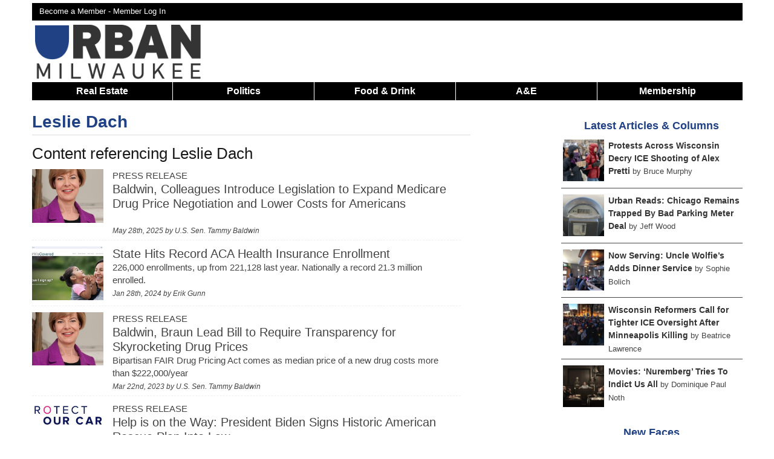

--- FILE ---
content_type: text/html; charset=utf-8
request_url: https://www.google.com/recaptcha/api2/aframe
body_size: 268
content:
<!DOCTYPE HTML><html><head><meta http-equiv="content-type" content="text/html; charset=UTF-8"></head><body><script nonce="PZI1ucFuzRJEDm_1h-2Xvw">/** Anti-fraud and anti-abuse applications only. See google.com/recaptcha */ try{var clients={'sodar':'https://pagead2.googlesyndication.com/pagead/sodar?'};window.addEventListener("message",function(a){try{if(a.source===window.parent){var b=JSON.parse(a.data);var c=clients[b['id']];if(c){var d=document.createElement('img');d.src=c+b['params']+'&rc='+(localStorage.getItem("rc::a")?sessionStorage.getItem("rc::b"):"");window.document.body.appendChild(d);sessionStorage.setItem("rc::e",parseInt(sessionStorage.getItem("rc::e")||0)+1);localStorage.setItem("rc::h",'1769407884393');}}}catch(b){}});window.parent.postMessage("_grecaptcha_ready", "*");}catch(b){}</script></body></html>

--- FILE ---
content_type: application/javascript; charset=utf-8
request_url: https://trends.revcontent.com/serve.js.php?c=1769407879081&t=rc_31&w=96355&width=1280&site_url=https%3A%2F%2Furbanmilwaukee.com%2Fpeople%2Fleslie-dach%2F&referer=&skip_iab=true
body_size: 30624
content:

(function () {
var revDiv = document.querySelector('script[id="rc_31"]').parentNode;var pxl = function(data) {
        let script = document.createElement('script');
        script.type = 'text/javascript';
        script.async = true;
        script.src = data.src + '&rev_dt=1769407881&us_privacy=&gdpr=&gdpr_consent=&gpp=&gpp_sid=';
        document.body.appendChild(script);
    };

	pxl({retry: false, src: 'https://ssp-sync.criteo.com/user-sync/redirect?profile=342&amp;redir=https%3A%2F%2Ftrends.revcontent.com%2Fcm%2Fpixel_sync%3Fbidder%3D151%26bidder_uid%3D%24%7BCRITEO_USER_ID%7D%26exchange_uid%3Db2aba8604d6342f48215ff9cc026f407%26callback%3DdspCMCallback}'});
	pxl({retry: false, src: 'https://rtb.mfadsrvr.com/sync?ssp=revcontent&amp;ssp_user_id=b2aba8604d6342f48215ff9cc026f407}'});
	pxl({retry: false, src: 'https://visitor-revcontent.omnitagjs.com/visitor/bsync?uid=9aebd141147529a47dc34e3e1a3c4912&amp;name=GEN1&amp;url=https%3A%2F%2Ftrends.revcontent.com%2Fcm%2Fpixel_sync%3Fbidder%3D181%26bidder_uid%3DPARTNER_USER_ID%26exchange_uid%3Db2aba8604d6342f48215ff9cc026f407%26callback%3DdspCMCallback}'});
	pxl({retry: false, src: 'https://sync.ingage.tech?r=https%3A%2F%2Ftrends.revcontent.com%2Fcm%2Fpixel_sync%3Fbidder%3D187%26bidder_uid%3D%24UID%26exchange_uid%3Db2aba8604d6342f48215ff9cc026f407%26callback%3DdspCMCallback}'});
	pxl({retry: false, src: 'https://b1sync.outbrain.com/usersync/revcontent/?puid=b2aba8604d6342f48215ff9cc026f407&amp;cb=https%3A%2F%2Ftrends.revcontent.com%2Fcm%2Fpixel_sync%3Fexchange_uid%3Db2aba8604d6342f48215ff9cc026f407%26bidder%3D3%26bidder_uid%3D__UID__%26callback%3DdspCMCallback}'});

    // Criteo RTUS
    if (window) {
        window.revCriteoRTUSCallback = function(rtusResponse) {
            // localStorage can be missing
            try {
                if (rtusResponse.status === 'OK') {
                    localStorage.setItem('rev_criteo_rtus_id', rtusResponse.userid);
                } else {
                    localStorage.removeItem('rev_criteo_rtus_id');
                }
            } catch(e) {}
        };

        window.dspCMCallback = function(rtusResponse) {
            // localStorage can throw error
            try {
                if (rtusResponse.status === 'OK') {
                    localStorage.setItem('d' + rtusResponse.id, rtusResponse.userid);
                }
            } catch (e) {}
        };

		var gdpr = '';

        var rtusScript = document.createElement('script');
        rtusScript.type = 'text/javascript';
        rtusScript.async = true;
        rtusScript.src = 'https://gum.criteo.com/sync?c=446&r=2&j=revCriteoRTUSCallback' + gdpr + '' ;
        document.body.appendChild(rtusScript);
    }}());


	var rioc_required = false;


	var rc_head=document.head || document.getElementsByTagName("head")[0];
    var rc_body=document.body || document.getElementsByTagName("body")[0];
	if (!document.getElementById("rc2css")) {
		var css_url = "https://cdn.revcontent.com/build/css/rev2.min.css"
    	if(document.createStyleSheet){
        	document.createStyleSheet(css_url);
    	} else {
        var rc2css=document.createElement("link");
            rc2css.id="rc2css";
            rc2css.type="text/css";
            rc2css.rel="stylesheet";
            rc2css.href=css_url;
            rc_head.appendChild(rc2css);
    	}
	}

	if (! document.getElementById('rc2js')) {
		var rc2js=document.createElement("script");
			rc2js.id="rc2js";
			rc2js.type="text/javascript";
			rc2js.src="https://cdn.revcontent.com/build/js/rev2.min.js?del=https://trends.revcontent.com/&lg=https://cdn.revcontent.com/assets/img/rc-logo.png&ci=https://cdn.revcontent.com/assets/img/icon-close.png&ab=https://trends.revcontent.com/rc-about.php&ldr=https://cdn.revcontent.com/assets/img/rc-spinner-md.gif&ht=https://trends.revcontent.com/rc-interests.php&env=p0&ca=1";
			rc2js.async=false;
			rc_head.appendChild(rc2js);
	}

var rcel = document.createElement("div");
var rcds = document.scripts[document.scripts.length - 1];
var beaconNoScript = document.createElement("noscript");
var rc_loaded_widgets      = rc_loaded_widgets || new Array();
var rc_chosen_interests    = rc_chosen_interests || new Array();
var rc_loader_limit        = 50;
var rc_loader_runs         = 0;
var rc_loaded_hashes       = new Array();
rcel.id = "rc_w_963551769407881287";
if(rioc_required == true) {
    delay_write_html(rcel, "  <div data-rows=\"0\" data-cols=\"0\" class=\"rc-wc rc-uid-96355 rc-bp rc-g-dl \" data-rcp=\"[base64]\" data-rct=\"6\" data-id=\"96355\" data-original_load=\"eyJzcG9uc29yZWQiOlsxNDIyNTEyNywxNDE2ODI1NiwxMzY1Mjc4NiwxNDIyMjYyNSwxNDIzMTM3MywxNDEyODMyMl19\" data-refresh=\"0\" data-refresh-int=\"60000\" data-view=\"tGw1vXAXYT%2FLU%2BovJQeMr%2BPUw6hb1kLVLfydbby8BoMLplBhhL3fN6ojm1i2hExmzVuxRFZnUjv%2B1fY%2Bps8juDJGUMXVNyM0p0YzTRzT6ZvRnPR9V3Du9DLi9kXZqwUeJlRiDiX5pjBv%2FeaiWO48uPm6Ej0JMk%2BWTGQ3i1Zk4aNkb9sXl02fvM%2Bjb9xLW7rwny7kCAtq5AvB9uv%2FARz5iDo2fa%2FUiD378TE4GcYS3dWfkNzre1dy%2F8X9dtnEH7oSCwNJWPY6exkkcrGb6Pn%2FtVyU5CKAcE96at1IonUn6UesxZga24fItlBAD9ijuJ4ar8qI7XSzaXc69UOw7l%2BhfTdOQf0%2Fgwfhd9BdEGgoQJkQW8kc4cTNhdghslpgF%2B11YWFAQ4F%2FKq01uKIv3Wl125HrYzL3eDk8DooogL9t195t45hxrD989t%2B2Xi47olYPJkLGGclvbOP0Lq5iK6fDMQ6fJTK%2FOS1zS9GHDoNyO4atVejabtjLFG8Da%2FCMY3uwFExq1kmDD8bxtq9kliYS7Hrl7R1HnPAAcwCve851yZ7VQti2U4UnnfvE8t%2BmOWg2YhCjSPXOiSDLf2rh%2Fn6nWR0bvVof0xP%2BtkQ%2FAgwhiEronLwwIjJvpCK3V6g9L7S4fvwVLNKyxBZNVhZZf%2BCh%2FgNO4fNDwoQG36R%2FH%2BZ9lQZ9EAffUiEx%2FAJ6QVoi5CdJDlrstR8%2FlMi%2BQl3Y1vqV5diOJ3oRa6Mo11a0mlRrvpHDRUE2JPYXwK4rzGED%2FeXccwi0oUnk9qBd9c%2FDUDJqGrb7dyDbCi8cshuHzxLzxI8SkRCM46Bc102%2FzU6YAQVcYvMdPEeC9ns68J8PxOjP5acJwFt%2Bxw6bgQZtsmJyIdJ5NM1Jd1EnIF6R5Q92%2BdcZOA84%2BxTcgIeXr3fK2MCNIT7BYRi3Yn5ZhnWj2ZaxNZp5OOcyxQg6EFR2LU%2BqS%2FYTdmvJSGXMWhUDFZu43v7VRA1S%2BhDzK141ugFXfB4ygmqXuwJqSZKxUBF2nCV7%2FpmFLjV0bhXPFCtKJ3LmnfZb2j0YBNm2E2jZDLjU5HdE7HMQrUzoSyQh%2FGvJ3ld3MYQ4IGyai6EGEsbr3ie9LeDzlpSPF9krG%2BoRCq8nr4cwqGisiAvgzaQyozDm0B9RVx0g4ViTzd6iubyzUYoEwgNhMQOdG9SwbWtNz8oOnj2u%2FwGW3607cForndzkQj3pvl88F7JJDTPOJGL4KJn1Cm6ZV9UYNbPV0dJ4uks5%2Fn6fna8ZtV9foEfblhBYPkIpnM6DFx%2FIiPQOOZf1f225CSPHD%2B%2FFN7Mckq7axYnvkMwzZVzlifKYeyMH%2FnSh7crpT%2FNR5kQa08oXitkee9RNVC3SucyFX29VxYsEnF9pzjz5FucQ4LqzTK7HAWhydC67kX0wiD8M5OPVNQ0fk72VcrEtw%2Fttru7ICq4zkpOq3wXWkVsD027oy1aiZSjX4ovVA0JTqKHWwipugs4ChtkdBGSo17iG8oEaQVgyHxzDRAyQqSS9HIMezaMSyjgRxC3BZbnBeFfo9HVQrgG2FaWXNMJiXSjm7ymMrxNPeu4yzXMpt83ajdwt%2FzpQbOZuTMFtUK%2BCOouE%2F3IJlRG6%2F6u0pf%2BNOukpsKsCJNIJsqzzeIV6UX2T2dIe2AyNsA08XfsmAqTNm24kEoRWLPMuJRmOkK8EdyW0zYeCZDF5mj%2BmZ1NbiXTQjBMjDrksuyQ7fxK4ZZsNWSdXhtOGz14OBSvjKsGDIQCqgu3vYccDgxpYTcfn33JtWZezAggcBqG%2FjrfuCEuvkTCoA4zAmavKXrPs2QredGC2ocSZR679L9RwnQFS5y6evuYWwGX5Uj%2B%2BJwDUCXnywPdva%2BoIA4UabiATty1GeqF%2F91uIMVAhPapIc8XmSM2bE0SAhobizO7cqtPoMYBqv7dj0u5SLeMpmZL2NbuQrDz5VyK95Q8PEbV1x%2BLIN1VPgUnBtP48CtrMHMtDpm5O4n%2BOUMTVoMIuKsZkjC8M7udTTxxXdauav%2Bini5VUXylwH44Om7mSO992o2gesoF3LrjdnH0%2Fy1wLiWNU9IkJ1NzpDgrbeueu602F5pZLHAYR4ciTVk098FJJuXpTaarHFMPmqP81DbokLhjgufKCAOUSTyozXfvf%2F42KrLMgTT8U2CSZwbxyKF3fipGhuHPGxWMkKBVJfq7IChUK8IqOhmkJtwNj%2FilHkuWWxBsZMb8uSxbHqisRQZ%2FOssf0JF4r3fA4V1hjbaM3LDLcvgpWAxCZs7B1aN7TTatCISxzishSOlTUOSrLRgKYM%2B8SXRYn5fGYWN78nPZlUvCS9XgtdjfWcvhUXBeIbvu8wKB3Xc2V%2BuvWksay46e0%2BHfdydL%2BPYrCy678MSTvKAwgEjw3vr6uuvOJjEhsHxCPa6mte4hLvS9xLYL8wcutuV5a%2FGhq3QOd3FIiATS9WZ2p7YRPuch49hdJ46u8c2%2Ff12jlKpcDb8CcHX%2BOQ4T9AYTeupM0GANuUZXpPsRWMX7R58eSEF%2FFHWZiLMqBTt4g%2BFHryO1iBjjAEkxBRqV75pQcZzJqVS1nj%2FnZUdAVFSqew7Zg%2F5uThdgpsM4eYZBZOlnIPp8m0WOa9fZqkhHecCwAPvs4Vyrr3GRwkoZTS%2BBnHdJHWztQ%2FPbDmNGJKRUyIjh3CeOmWfca%2FWgGT9OK2iSf%2BdmOdPH0MJk7klmZZgZ9pFjbUDRFxhVnKqObDvhlY6ipQhS1KGS%2B2QgLICjRIOyE8l9me4NW6mKLgHI6os6jHyeyMDPKqyQNiEom6phOcaFPirRMLPzngkRFmHAJ9l%2BxW5SS2aqvEe7Ib%2FV7bpmQdvSi%2F7UDhwE9eBHA2DAkR0K4ABB2NH3w0oMGYT8XSTMQEE4o3njXCDM3tuO%2FXUFDip6xtsjLcoA%2FrxziaqiIY7DJ%2FhJamtrlkIhbSYnF0Sm5RwQJZkBuH7IIpn0r0%2F12vgJCc2Y6hrfUcwy%2BdYXl7eDb%2B52PJXotxGCcjIpM7yYOn30lH2lq4cuJPkdwCgS5P%2Fh%2FWsDDqCvsA84qgHhqeB4cfp78fYI62upeDvHI%2Fq1CRNi6rCYXitxe%2BCkA%2FaAvyrfPMifgpBrnSalYowp0if17KGiWuXOOib%2Bb2tjNR3oRwvaoBEO7C3MJ%2FCdgDLSuGnvteaVnNG6rQ2xmaid04ETRun0IYPCyhheomjel3XfgK8RXqihueyGiW7Ob6OfhoGTil7Kyh%2BmjIcayNYnpEtsmXJJUuIyrw4IcDAUOb2CzzVLTbCEgNFYLFm5nOG2vcl4l1LygXENQUBZ5NGsOnUruwCnH4SCAqtTNgR3mYO11nAsiIAb7aTzdPxogDEhr4qpdy3flBoWZE80I90foM6lHfHkJ7lM%2FnUhtHgywul6oztLiCbgwQVJdvhPR5anDfxWeRfNi5kCXyqvRcGzM7UoV8y%2FXRD%2BUaMG1Gr10v2gw%2Fwc0AXf8N0n0tdLOK6JahySRwTslaFap4%2F4LWnOPzOU54xA%2BMU5CFjXoq1BNLp6%2B1lk1q2i%2FcM7QRHxGvTGbKdm8nMHW5DWL1rEjQYSFvpAKiDhTXDaLVPmAxmudbJ8gSW1PyD0Xsgu5axFuzGTaHf3wgVFJD3hT7X70C1kQWhRpsQg6j8EnGBq06O73XyQVQotsJaPqfRPLt7wBDri1mVvSpkVLPZuSNcydKTAeOGKli7RHvXJUzf4%2B%2BcNm3k2x0lwHDfDPNymtH6zflAcgItRVRJuTGP%2BGIzguT6cwpBxaKJ9QMfwcMKtBKk%2BT7Pr03KgP6vcH0%2BRy%2Fr0Kmavb3m5xd65ZDJIq8oxBqG9aw97Pp79jDUk2p%2B0d9nV5dPTRBIA19KT0gAWoqpDp7wuBzOl05NjTMOQb%2BfdXudBv7cc3ASdL6JDtMw9jjhMXkbjaOBsR0Cr3L8SR53WxkNir34UYkpJTWL58X1MveimAOVk6FbCRcULS4%2BTnbR55XZw6oK92IEXzPcmVu3ikUVsA4bd33MN9yGIcQ%2FEneK0hnEbV0O85IU1FqEJMDKCulD5TQ1811cr7jBbijcCEzjmNPpdUzU8%2FlJ%2FV10nfPAoVgDvtBr72K2X7gbyZH4BcWblZkm6VTUZLf5Y4gyNoWSHPgSKMOrM6S2gOnyh9LvDYOW7wqszoD%2BjqKNXosHjAyoF1uWvQbehLd5oXvpFGQgvhQS6%2FjbdpDtEWTLtP9gsBRwxMPtz4LAj6OipagmZ4iiLaBe0kTTKn6PGJpJ7CsVXGI6u5bDEdDbuhkCuvgjDnSr0zybffb330H2UMqV87Q3s1%2FNyTHOHWUcONCvPQI1n7iWVJoTG7VnJF%2Bj7vxKlg03KHweSFQYhsW0th0HxEnycAsoCcQRJ4kmK%2B%2FMDXqAS0cL42XKhUJLSoAXgnITg9MF1qBuE6c2vYcphuGPGQ4m4W8vtG\">  <div class=\"rc-text-top rc-text-right rc-branding rc-bl-ads-by-revcontent\"> <div class=\"rc-branding-label rc-brand-content rc-brand-image\" style=\"background-image:url(\'//img.revcontent.com/?url=https://cdn.revcontent.com/assets/img/full_color.png&static=true\');\"></div> <div class=\"rc-brand-content\"> </div> </div>  <script id=\"adscore_1769407881\" src=\"https://js.ad-score.com/score.min.js?pid=1000177&amp;tt=opt#tid=revcontent-native&amp;adid=rc_cont_96355&amp;l1=89951&amp;l2=urbanmilwaukee.com&amp;l3=96355&amp;uid=face57a3628a4d52ba779ab59bc1e056&amp;uip=3.133.131.136&amp;ref=&amp;pub_domain=urbanmilwaukee.com&amp;cb=121fb15f-d6cc-4b14-9ea6-23d997376e41\"></script> <div class=\"rc-clearfix rc-row rc-t-10 rc-g-dl-1 rc-g-d-1\" data-rpi=\"3\"> <div class=\"row-item\"> <div id=\"rc_cont_96355\" class=\"rc-w-96355 rc-p rc-p-pt\" data-rcsettings=\"[base64]\" data-rct=\"6\">  <h3>Around the Web</h3>  <div id=\"rc-row-container\">  <div class=\"rc-row rc-t-6  rc-g-dl-3  rc-g-d-3  rc-g-t-3  rc-g-p-1  rc-photo-top\"> <div class=\"rc-item\" data-pixels=\"[]\">  <div class=\"rc-item-wrapper\"> <a href=\"https://smeagol.revcontent.com/cv/v3/[base64]?p=[base64]\" data-delivery=\"https://smeagol.revcontent.com/cv/v3/[base64]?p=[base64]\" data-target=\"https://conismsdaissory.com/9571afca-21f5-48e0-b87a-8695c2e89dc0?widget_id=96355&amp;content_id=14225127&amp;boost_id=2470965&amp;adv_targets=Other&amp;content_headline=Most&#43;Investors&#43;Are&#43;Missing&#43;This&#43;AI&#43;Setup&#43;Heading&#43;Into&#43;2026&amp;target_id=placeholder&amp;site_name=urbanmilwaukee.com&amp;rc_uuid={conversions_uuid}\" data-id=\"ww_eyJ3aWRnZXRfaWQiOjk2MzU1LCJwb3NpdGlvbiI6MSwiY29udGVudF90eXBlIjoic3BvbnNvcmVkIiwiY29udGVudF9pZCI6MTQyMjUxMjd9\" target=\"_blank\" class=\"rc-cta video-item-link\" title=\"Most Investors Are Missing This AI Setup Heading Into 2026\" rel=\"nofollow noskim sponsored\"><div class=\"rc-photo-container\"><div class=\"rc-photo-scale\">  <div class=\"rc-photo\" style=\"background-image: url(\'//img.revcontent.com/?url=https://revcontent-p0.s3.amazonaws.com/content/images/692e4cd382dc72-87787342.jpg&amp;static=true\');\">  </div> </div></div>  <div class=\"rc-content\"> <div class=\"rc-headline\">Most Investors Are Missing This AI Setup Heading Into 2026</div> <div class=\"rc-provider\">Newsletter Journal</div>  </div></a> <a class=\"rc-bp-cta\">x</a>  </div>  </div><div class=\"rc-item\" data-pixels=\"[]\">  <div class=\"rc-item-wrapper\"> <a href=\"https://smeagol.revcontent.com/v3/[base64]?p=[base64]\" data-delivery=\"https://smeagol.revcontent.com/v3/[base64]?p=[base64]\" data-target=\"https://vlm.smoothspine.com/1cb9b944-3f25-4c1e-8417-5362dbc61f77?widget_id=96355[...]ntent_headline}&amp;target_id=placeholder&amp;site_name=urbanmilwaukee.com&amp;utm_source={revcontent}&amp;utm_medium={medium}&amp;utm_term={id}&amp;utm_content={content}&amp;utm_campaign={name}&amp;utm_content_id=14168256&amp;utm_boost_id=2473682&amp;utm_targeting=Other&amp;adtitle={adtitle}&amp;rc_uuid={id}\" data-id=\"ww_eyJ3aWRnZXRfaWQiOjk2MzU1LCJwb3NpdGlvbiI6MiwiY29udGVudF90eXBlIjoic3BvbnNvcmVkIiwiY29udGVudF9pZCI6MTQxNjgyNTZ9\" target=\"_blank\" class=\"rc-cta video-item-link\" title=\"This Sciatica Discovery is Leaving Spine Specialists Speechless\" rel=\"nofollow noskim sponsored\"><div class=\"rc-photo-container\"><div class=\"rc-photo-scale\">  <div class=\"rc-photo\" style=\"background-image: url(\'//img.revcontent.com/?url=https://revcontent-p0.s3.amazonaws.com/content/images/6930a7082c6867-01769290.png&amp;static=true\');\">  </div> </div></div>  <div class=\"rc-content\"> <div class=\"rc-headline\">This Sciatica Discovery is Leaving Spine Specialists Speechless</div> <div class=\"rc-provider\">SmoothSpine</div>  </div></a> <a class=\"rc-bp-cta\">x</a>  </div>  </div><div class=\"rc-item\" data-pixels=\"[]\">  <div class=\"rc-item-wrapper\"> <a href=\"https://smeagol.revcontent.com/cv/v3/[base64]?p=[base64]\" data-delivery=\"https://smeagol.revcontent.com/cv/v3/[base64]?p=[base64]\" data-target=\"https://trends.clktrkservices.com/5cd95747-9b4f-4038-b879-e1e5cf5b140a?widget_id=96355&amp;content_id=13652786&amp;boost_id=2435605&amp;adv_targets=Other&amp;sitename=urbanmilwaukee.com&amp;rc_uuid=\" data-id=\"ww_eyJ3aWRnZXRfaWQiOjk2MzU1LCJwb3NpdGlvbiI6MywiY29udGVudF90eXBlIjoic3BvbnNvcmVkIiwiY29udGVudF9pZCI6MTM2NTI3ODZ9\" target=\"_blank\" class=\"rc-cta video-item-link\" title=\"Neurologists: 1/2 Cup Before Breakfast Relieves Neurоpathy Quickly! (Try It)\" rel=\"nofollow noskim sponsored\"><div class=\"rc-photo-container\"><div class=\"rc-photo-scale\">  <div class=\"rc-photo\" style=\"background-image: url(\'//img.revcontent.com/?url=https://revcontent-p0.s3.amazonaws.com/content/images/6868bd1513ce56-10347535.jpg&amp;static=true\');\">  </div> </div></div>  <div class=\"rc-content\"> <div class=\"rc-headline\">Neurologists: 1/2 Cup Before Breakfast Relieves Neurоpathy Quickly! (Try It)</div> <div class=\"rc-provider\">Health Headlines</div>  </div></a> <a class=\"rc-bp-cta\">x</a>  </div>  </div><div class=\"rc-item\" data-pixels=\"[]\">  <div class=\"rc-item-wrapper\"> <a href=\"https://smeagol.revcontent.com/v3/[base64]?p=[base64]\" data-delivery=\"https://smeagol.revcontent.com/v3/[base64]?p=[base64]\" data-target=\"https://click2.gohops.site/adc08d85-5a2f-45df-80f0-01cb24ab831f?widget_id=96355&amp;content_id=14222625&amp;boost_id=2476859&amp;adv_targets=Other&amp;sitename=urbanmilwaukee.com&amp;rc_uuid=\" data-id=\"ww_eyJ3aWRnZXRfaWQiOjk2MzU1LCJwb3NpdGlvbiI6NCwiY29udGVudF90eXBlIjoic3BvbnNvcmVkIiwiY29udGVudF9pZCI6MTQyMjI2MjV9\" target=\"_blank\" class=\"rc-cta video-item-link\" title=\"1/2 Cup Before Bed Will Kill Your Belly Fat Quickly!(try It)\" rel=\"nofollow noskim sponsored\"><div class=\"rc-photo-container\"><div class=\"rc-photo-scale\">  <div class=\"rc-photo\" style=\"background-image: url(\'//img.revcontent.com/?url=https://revcontent-p0.s3.amazonaws.com/content/images/696840d19cefb8-63671932.png&amp;static=true\');\">  </div> </div></div>  <div class=\"rc-content\"> <div class=\"rc-headline\">1/2 Cup Before Bed Will Kill Your Belly Fat Quickly!(try It)</div> <div class=\"rc-provider\">Health Trending</div>  </div></a> <a class=\"rc-bp-cta\">x</a>  </div>  </div><div class=\"rc-item\" data-pixels=\"[]\">  <div class=\"rc-item-wrapper\"> <a href=\"https://smeagol.revcontent.com/v3/[base64]?p=[base64]\" data-delivery=\"https://smeagol.revcontent.com/v3/[base64]?p=[base64]\" data-target=\"https://www.twr-champion.com/ra0njlepak/?src=2474677&amp;utm_medium=Columbus&amp;utm_content=Top&#43;Celebs&#43;Weight&#43;Loss&#43;Secret&#43;Revealed%3A&#43;The&#43;Gelatin&#43;Trick&#43;That&#43;is&#43;Melting&#43;Fat&amp;sku=urbanmilwaukee.com&amp;cid={conversion_uuid}&amp;widget_id=96355&amp;content_id=14231373&amp;boost_id=2474677&amp;adv_targets=Other&amp;content_headline=Top&#43;Celebs&#43;Weight&#43;Loss&#43;Secret&#43;Revealed%3A&#43;The&#43;Gelatin&#43;Trick&#43;That&#43;is&#43;Melting&#43;Fat&amp;target_id=placeholder&amp;site_name=urbanmilwaukee.com\" data-id=\"ww_eyJ3aWRnZXRfaWQiOjk2MzU1LCJwb3NpdGlvbiI6NSwiY29udGVudF90eXBlIjoic3BvbnNvcmVkIiwiY29udGVudF9pZCI6MTQyMzEzNzN9\" target=\"_blank\" class=\"rc-cta video-item-link\" title=\"Top Celebs Weight Loss Secret Revealed: The Gelatin Trick That is Melting Fat\" rel=\"nofollow noskim sponsored\"><div class=\"rc-photo-container\"><div class=\"rc-photo-scale\">  <div class=\"rc-photo\" style=\"background-image: url(\'//img.revcontent.com/?url=https://revcontent-p0.s3.amazonaws.com/content/images/696d125953c285-62432379.png&amp;static=true\');\">  </div> </div></div>  <div class=\"rc-content\"> <div class=\"rc-headline\">Top Celebs Weight Loss Secret Revealed: The Gelatin Trick That is Melting Fat</div> <div class=\"rc-provider\">Nutra Reviews</div>  </div></a> <a class=\"rc-bp-cta\">x</a>  </div>  </div><div class=\"rc-item\" data-pixels=\"[]\">  <div class=\"rc-item-wrapper\"> <a href=\"https://smeagol.revcontent.com/cv/v3/[base64]?p=[base64]\" data-delivery=\"https://smeagol.revcontent.com/cv/v3/[base64]?p=[base64]\" data-target=\"https://linkhelprt.com/click?trvid=14090&amp;boostid=2461816&amp;contentid=14128322&amp;accountid=4948&amp;widgetid=96355&amp;city=Columbus&amp;state=Ohio&amp;country=US&amp;utm_targeting=Other&amp;headline={headline}\" data-id=\"ww_eyJ3aWRnZXRfaWQiOjk2MzU1LCJwb3NpdGlvbiI6NiwiY29udGVudF90eXBlIjoic3BvbnNvcmVkIiwiY29udGVudF9pZCI6MTQxMjgzMjJ9\" target=\"_blank\" class=\"rc-cta video-item-link\" title=\"This Sleep Apnea Pillow is Taking Over American Bedrooms - We Tested It\" rel=\"nofollow noskim sponsored\"><div class=\"rc-photo\"> <video tabindex=\"-1\" class=\"rc-video\" disableremoteplayback=\"\" webkit-playsinline=\"\"  playsinline=\"playsinline\" id=\"powr_868-player_html5_api\"  poster=\"//img.revcontent.com/?url=https://media.revcontent.com/cr_videos/4948/14128322.gif&amp;static=true\" src=\"https://media.revcontent.com/cr_videos/4948/14128322.mp4\" muted loop> </video> </div> <button class=\"play-buttons\"> <svg style=\"display: block;\" class=\"video-icon video-playback\" version=\"1.1\" id=\"start\" x=\"0px\" y=\"0px\" viewBox=\"0 0 448 512\">  <path fill=\"currentColor\" d=\"M424.4 214.7L72.4 6.6C43.8-10.3 0 6.1 0 47.9V464c0 37.5 40.7 60.1 72.4 41.3l352-208c31.4-18.5 31.5-64.1 0-82.6z\" class=\"\"></path> </svg> <svg style=\"display: none;\" class=\"video-icon\" version=\"1.1\" id=\"stop\" x=\"0px\" y=\"0px\" viewBox=\"0 0 480 480\">  <path fill=\"currentColor\" d=\"M144 479H48c-26.5 0-48-21.5-48-48V79c0-26.5 21.5-48 48-48h96c26.5 0 48 21.5 48 48v352c0 26.5-21.5 48-48 48zm304-48V79c0-26.5-21.5-48-48-48h-96c-26.5 0-48 21.5-48 48v352c0 26.5 21.5 48 48 48h96c26.5 0 48-21.5 48-48z\" class=\"\"></path> </svg> </button> <button class=\"video-buttons\"> <svg style=\"display: block;\" class=\"video-icon\" version=\"1.1\" id=\"volume_off\" x=\"0px\" y=\"0px\" viewBox=\"0 0 448.075 448.075\">  <path d=\"M352.021,16.075c0-6.08-3.52-11.84-8.96-14.4c-5.76-2.88-12.16-1.92-16.96,1.92l-141.76,112.96l167.68,167.68V16.075z\"></path>  <path d=\"M443.349,420.747l-416-416c-6.24-6.24-16.384-6.24-22.624,0s-6.24,16.384,0,22.624l100.672,100.704h-9.376 c-9.92,0-18.56,4.48-24.32,11.52c-4.8,5.44-7.68,12.8-7.68,20.48v128c0,17.6,14.4,32,32,32h74.24l155.84,124.48 c2.88,2.24,6.4,3.52,9.92,3.52c2.24,0,4.8-0.64,7.04-1.6c5.44-2.56,8.96-8.32,8.96-14.4v-57.376l68.672,68.672 c3.136,3.136,7.232,4.704,11.328,4.704s8.192-1.568,11.328-4.672C449.589,437.131,449.589,427.019,443.349,420.747z\"></path> </svg> <svg style=\"display: none;\" class=\"video-icon\" version=\"1.1\" id=\"volume_on\" x=\"0px\" y=\"0px\" viewBox=\"0 0 480 480\">  <path d=\"M278.944,17.577c-5.568-2.656-12.128-1.952-16.928,1.92L106.368,144.009H32c-17.632,0-32,14.368-32,32v128 c0,17.664,14.368,32,32,32h74.368l155.616,124.512c2.912,2.304,6.464,3.488,10.016,3.488c2.368,0,4.736-0.544,6.944-1.6 c5.536-2.656,9.056-8.256,9.056-14.4v-416C288,25.865,284.48,20.265,278.944,17.577z\"></path>  <path d=\"M368.992,126.857c-6.304-6.208-16.416-6.112-22.624,0.128c-6.208,6.304-6.144,16.416,0.128,22.656 C370.688,173.513,384,205.609,384,240.009s-13.312,66.496-37.504,90.368c-6.272,6.176-6.336,16.32-0.128,22.624 c3.136,3.168,7.264,4.736,11.36,4.736c4.064,0,8.128-1.536,11.264-4.64C399.328,323.241,416,283.049,416,240.009 S399.328,156.777,368.992,126.857z\"></path><path d=\"M414.144,81.769c-6.304-6.24-16.416-6.176-22.656,0.096c-6.208,6.272-6.144,16.416,0.096,22.624 C427.968,140.553,448,188.681,448,240.009s-20.032,99.424-56.416,135.488c-6.24,6.24-6.304,16.384-0.096,22.656 c3.168,3.136,7.264,4.704,11.36,4.704c4.064,0,8.16-1.536,11.296-4.64C456.64,356.137,480,299.945,480,240.009 S456.64,123.881,414.144,81.769z\"></path> </svg> </button> <div class=\"rc-content\"> <h4 class=\"rc-headline\">This Sleep Apnea Pillow is Taking Over American Bedrooms - We Tested It</h4> <div class=\"rc-provider\">Health Wellness Daily</div> </div></a> </div>  </div>  </div>  </div>  </div>  <style>  .rc-w-96355.rc-p-pt,  .rc-w-96355.rc-p-pt > div { padding: 0; margin: 0; position: relative; cursor: pointer;  }  .rc-w-96355.rc-p-pt > div { list-style-type: none;  }  .rc-w-96355.rc-p-pt .rc-item { position: relative; overflow: hidden;  }  .rc-w-96355.rc-p-pt .rc-item { display: block;  }  .rc-w-96355.rc-p-pt .rc-item-wrapper { position: relative; margin: 3px;  }  .rc-w-96355.rc-p-pt .rc-row > div { vertical-align: top;  }  .rc-w-96355.rc-p-pt .rc-cta { text-decoration: none; display: block;  }  .rc-w-96355.rc-p-pt .rc-cta:hover { text-decoration: none; display: block;  }  .rc-w-96355.rc-p-pt .rc-cta:hover .rc-headline { text-decoration: underline;  }  .rc-w-96355.rc-p-pt .rc-photo { width: 100%; height: 150px; background-position: center center; background-repeat: no-repeat; background-size: cover; position: relative;  }  .rc-w-96355.rc-p-pt .rc-video { position: relative; width: 100%; height: 100%; object-fit: cover;  }  .rc-w-96355.rc-p-pt .video-buttons {  background: rgba(0, 0, 0, 0) none repeat scroll 0% 0%;  border: medium none;  cursor: pointer;  position: absolute;  width: 40px;  height: 40px;  top: 5px;  right: 5px;  text-align: center;  z-index: 999;  } .rc-w-96355.rc-p-pt .video-buttons:focus {  outline: none;  } .rc-w-96355.rc-p-pt .video-buttons .video-icon {  stroke: gray;  stroke-width: 10;  fill: white;  } .rc-w-96355.rc-p-pt .play-buttons {  background: rgba(0, 0, 0, 0) none repeat scroll 0% 0%;  border: medium none;  cursor: pointer;  position: absolute;  width: 40px;  height: 40px;  top: 5px;  left: 5px;  text-align: center;  z-index: 999;  } .rc-w-96355.rc-p-pt .play-buttons:focus {  outline: none;  } .rc-w-96355.rc-p-pt .play-buttons .video-icon {  stroke: gray;  stroke-width: 10;  fill: white;  color: white;  } .rc-w-96355.rc-p-pt .rc-photo-container{  position: relative;  } .rc-w-96355.rc-p-pt .rc-fc-video {  display: block !important;  position: absolute;  line-height: 0;  border-width: 0px;  } .rc-w-96355.rc-p-pt .rc-fc-video img {  border-width: 0px;  } .rc-w-96355.rc-p-pt .rc-fc-video .rc-fc-icon-video { fill: rgba(96, 96, 96, .85); stroke: #fff; stroke-width: 0;  } .rc-w-96355.rc-p-pt .rc-item-wrapper:hover .rc-fc-video .rc-fc-icon-video {  fill: rgba(96, 96, 96, .95);  } .rc-w-96355.rc-p-pt .rc-fc-video .rc-fc-icon-video .rc-fc-icon-video-arrow {  fill: #fff;  } .rc-w-96355.rc-p-pt .rc-fc-video .rc-fc-icon-video #circle2 {  fill: rgba(0,0,0,0);  stroke: #fff;  stroke-width: 40;  } .rc-w-96355.rc-p-pt .rc-fc-video #tri-video-icon .rc-fc-icon-video-arrow {  filter: url(#shadow);  } .rc-w-96355.rc-p-pt .rc-fc-video .rc-fc-icon-video #square1 {  rx: 10;  ry: 10;  } .rc-w-96355.rc-p-pt .rc-fc-video.center {  top: 50%;  left: 50%;  width: 30%;  transform: translate(-50%, -50%);  -ms-transform: translate(-50%, -50%);  -webkit-transform: translate(-50%, -50%);  } .rc-w-96355.rc-p-pt .rc-fc-video.top_left,  .rc-w-96355.rc-p-pt .rc-fc-video.top_right,  .rc-w-96355.rc-p-pt .rc-fc-video.bottom_right,  .rc-w-96355.rc-p-pt .rc-fc-video.bottom_left {  width: 12.5%;  min-width: 40px;  } .rc-w-96355.rc-p-pt .rc-fc-video.top_left.ie-fix,  .rc-w-96355.rc-p-pt .rc-fc-video.top_right.ie-fix,  .rc-w-96355.rc-p-pt .rc-fc-video.bottom_right.ie-fix,  .rc-w-96355.rc-p-pt .rc-fc-video.bottom_left.ie-fix {  height: 20%;  } .rc-w-96355.rc-p-pt .rc-fc-video:after {  display: block;  content: \"\";  } .rc-w-96355.rc-p-pt .rc-fc-video.top_left,  .rc-w-96355.rc-p-pt .rc-fc-video.top_right {  top: 10px;  } .rc-w-96355.rc-p-pt .rc-fc-video.top_left {  left: 10px;  } .rc-w-96355.rc-p-pt .rc-fc-video.top_right {  right: 10px;  } .rc-w-96355.rc-p-pt .rc-fc-video.bottom_right,  .rc-w-96355.rc-p-pt .rc-fc-video.bottom_left {  bottom: 10px;  } .rc-w-96355.rc-p-pt .rc-fc-video.bottom_right {  right: 10px;  } .rc-w-96355.rc-p-pt .rc-fc-video.bottom_left {  left: 10px;  } .rc-w-96355.rc-p-pt .rc-photo-left .rc-photo { width: 45%; float: left;  } .rc-w-96355.rc-p-pt .rc-photo-left .rc-content { margin-left: 50%;  } .rc-w-96355.rc-p-pt .rc-photo-right .rc-photo { width: 45%; float: right;  } .rc-w-96355.rc-p-pt .rc-photo-right .rc-content { margin-right: 50%;  } .rc-w-96355.rc-p-pt .rc-display-url,  .rc-w-96355.rc-p-pt .rc-provider { color: #c6c6c6; font-weight: normal; text-decoration: none;  }  .rc-w-96355.rc-p-pt .rc-content { margin: 4px 1% 0;  }  .rc-w-96355.rc-p-pt .rc-content div { padding: 5px 0;  }  .rc-w-96355.rc-p-pt .rc-item:hover .rc-content { bottom: 0;  }  .rc-w-96355.rc-p-pt .rc-bp-cta { top: 5px; right: 5px;  }  .rc-w-96355.rc-p-pt .rc-ct-oo { top: 5px; right: 5px;  }  .rc-uid-96355 .rc-brand-image {  background-repeat:no-repeat;  background-size:contain;  background-position: center;  height:34px;  width:148px; top: auto !important;  position: relative !important;  white-space: nowrap !important;  }  </style> </div> </div> <style type=\"text/css\">  .rc-uid-96355 * h3{  font-family: HelveticaNeue, Helvetica Neue, Helvetica, Arial, sans-serif!important;  font-size: 20px!important;  color: #333333!important;  font-weight: 700!important; } .rc-uid-96355 .rc-headline{  font-family: HelveticaNeue, Helvetica Neue, Helvetica, Arial, sans-serif!important;  font-size: 14px!important;  color: #5b5b5b!important;  line-height: 21px!important;  font-weight: 700!important; } .rc-uid-96355 .rc-provider{  font-family: HelveticaNeue, Helvetica Neue, Helvetica, Arial, sans-serif!important;  font-weight: 400!important; } .rc-uid-96355 .rc-cta:hover .rc-headline{  text-decoration: none!important;  color: #000000!important;  transition: 0.25s all!important; } rc-g-dl .rc-g-dl-1>div{width:100%}.rc-g-dl .rc-g-dl-2>div{width:50%}.rc-g-dl .rc-g-dl-3>div{width:33.33333333333333%}.rc-g-dl .rc-g-dl-4>div{width:25%}.rc-g-dl .rc-g-dl-5>div{width:20%}.rc-g-dl .rc-g-dl-6>div{width:16.66666666666666%}.rc-g-dl .rc-g-dl-7>div{width:14.28%}.rc-g-dl .rc-g-dl-8>div{width:12.5%}.rc-g-dl .rc-g-dl-9>div{width:11.11111111111111%}.rc-g-dl .rc-g-dl-10>div{width:10%}.rc-g-dl.rc-bp .rc-item:hover .rc-bp-cta .rc-ct.oo{display:inline-block;cursor:pointer!important}.rc-g-d .rc-g-d-1>div{width:100%}.rc-g-d .rc-g-d-2>div{width:50%}.rc-g-d .rc-g-d-3>div{width:33.33333333333333%}.rc-g-d .rc-g-d-4>div{width:25%}.rc-g-d .rc-g-d-5>div{width:20%}.rc-g-d .rc-g-d-6>div{width:16.66666666666666%}.rc-g-d .rc-g-d-7>div{width:14.28%}.rc-g-d .rc-g-d-8>div{width:12.5%}.rc-g-d .rc-g-d-9>div{width:11.11111111111111%}.rc-g-d .rc-g-d-10>div{width:10%}.rc-g-d.rc-bp .rc-item:hover .rc-bp-cta .rc-ct.oo{display:inline-block;cursor:pointer!important}.rc-g-t .rc-g-t-1>div{width:100%}.rc-g-t .rc-g-t-2>div{width:50%}.rc-g-t .rc-g-t-3>div{width:33.33333333333333%}.rc-g-t .rc-g-t-4>div{width:25%}.rc-g-t .rc-g-t-5>div{width:20%}.rc-g-t .rc-g-t-6>div{width:16.66666666666666%}.rc-g-t .rc-g-t-7>div{width:14.28%}.rc-g-t .rc-g-t-8>div{width:12.5%}.rc-g-t .rc-g-t-9>div{width:11.11111111111111%}.rc-g-t .rc-g-t-10>div{width:10%}.rc-g-p .rc-g-p-1>div{width:100%}.rc-g-p .rc-g-p-2>div{width:50%}.rc-g-p .rc-g-p-3>div{width:33.33333333333333%}.rc-g-p .rc-g-p-4>div{width:25%}.rc-g-p .rc-g-p-5>div{width:20%}.rc-g-p .rc-g-p-6>div{width:16.66666666666666%}.rc-g-p .rc-g-p-7>div{width:14.28%}.rc-g-p .rc-g-p-8>div{width:12.5%}.rc-g-p .rc-g-p-9>div{width:11.11111111111111%}.rc-g-p .rc-g-p-10>div{width:10%}.rc-wc{position:relative;margin:0 auto;padding:0;visibility:visible;display:block}.rc-row{margin:0}.rc-row:after,.rc-row:before{display:table;content:\" \"}.rc-row:after{clear:both}.rc-row:after,.rc-row:before{display:table;content:\" \"}.rc-row:after{clear:both}.rc-item,.rc-row>div{float:left;width:100%}.rc-item .rc-headline{font-family:Roboto,sans-serif;font-size:17px;line-height:normal;font-weight:500;color:#000;padding:0!important;margin:4px 1% 3px;overflow:hidden;width:98%;height:auto}.rc-wc .row-item h3{min-height:12px;cursor:default;font-family:Roboto,sans-serif;font-size:19px;font-weight:600;color:#000;text-align:left}.rc-p-pt .rc-photo{margin:0 1%}.rc-text-left{text-align:left}.rc-text-right{text-align:right}.rc-text-center{text-align:center}.rc-text-top{width:100%}.rc-text-top.rc-branding{top:24px}.rc-text-right.rc-branding{float:right;right:10px}.rc-branding{font-family:Roboto,sans-serif!important;visibility:visible!important;display:inline-block!important;text-decoration:none;z-index:99;width:100%;color:#999;line-height:13px;position:relative}.rc-branding div{font-size:10px;cursor:pointer;display:inline-block}.rc-iab .rc-branding{height:0;overflow:visible;margin:0 auto}.rc-iab .rc-branding div{background-color:#bbb;color:#fff;padding:4px 5px;width:0;overflow:hidden;white-space:nowrap}.rc-bp-cta .rc-ct-oo{display:none!important} </style> </div> ", 1, 100); //ms intervals
} else {
    rcel.innerHTML = "  <div data-rows=\"0\" data-cols=\"0\" class=\"rc-wc rc-uid-96355 rc-bp rc-g-dl \" data-rcp=\"[base64]\" data-rct=\"6\" data-id=\"96355\" data-original_load=\"eyJzcG9uc29yZWQiOlsxNDIyNTEyNywxNDE2ODI1NiwxMzY1Mjc4NiwxNDIyMjYyNSwxNDIzMTM3MywxNDEyODMyMl19\" data-refresh=\"0\" data-refresh-int=\"60000\" data-view=\"tGw1vXAXYT%2FLU%2BovJQeMr%2BPUw6hb1kLVLfydbby8BoMLplBhhL3fN6ojm1i2hExmzVuxRFZnUjv%2B1fY%2Bps8juDJGUMXVNyM0p0YzTRzT6ZvRnPR9V3Du9DLi9kXZqwUeJlRiDiX5pjBv%2FeaiWO48uPm6Ej0JMk%2BWTGQ3i1Zk4aNkb9sXl02fvM%2Bjb9xLW7rwny7kCAtq5AvB9uv%2FARz5iDo2fa%2FUiD378TE4GcYS3dWfkNzre1dy%2F8X9dtnEH7oSCwNJWPY6exkkcrGb6Pn%2FtVyU5CKAcE96at1IonUn6UesxZga24fItlBAD9ijuJ4ar8qI7XSzaXc69UOw7l%2BhfTdOQf0%2Fgwfhd9BdEGgoQJkQW8kc4cTNhdghslpgF%2B11YWFAQ4F%2FKq01uKIv3Wl125HrYzL3eDk8DooogL9t195t45hxrD989t%2B2Xi47olYPJkLGGclvbOP0Lq5iK6fDMQ6fJTK%2FOS1zS9GHDoNyO4atVejabtjLFG8Da%2FCMY3uwFExq1kmDD8bxtq9kliYS7Hrl7R1HnPAAcwCve851yZ7VQti2U4UnnfvE8t%2BmOWg2YhCjSPXOiSDLf2rh%2Fn6nWR0bvVof0xP%2BtkQ%2FAgwhiEronLwwIjJvpCK3V6g9L7S4fvwVLNKyxBZNVhZZf%2BCh%2FgNO4fNDwoQG36R%2FH%2BZ9lQZ9EAffUiEx%2FAJ6QVoi5CdJDlrstR8%2FlMi%2BQl3Y1vqV5diOJ3oRa6Mo11a0mlRrvpHDRUE2JPYXwK4rzGED%2FeXccwi0oUnk9qBd9c%2FDUDJqGrb7dyDbCi8cshuHzxLzxI8SkRCM46Bc102%2FzU6YAQVcYvMdPEeC9ns68J8PxOjP5acJwFt%2Bxw6bgQZtsmJyIdJ5NM1Jd1EnIF6R5Q92%2BdcZOA84%2BxTcgIeXr3fK2MCNIT7BYRi3Yn5ZhnWj2ZaxNZp5OOcyxQg6EFR2LU%2BqS%2FYTdmvJSGXMWhUDFZu43v7VRA1S%2BhDzK141ugFXfB4ygmqXuwJqSZKxUBF2nCV7%2FpmFLjV0bhXPFCtKJ3LmnfZb2j0YBNm2E2jZDLjU5HdE7HMQrUzoSyQh%2FGvJ3ld3MYQ4IGyai6EGEsbr3ie9LeDzlpSPF9krG%2BoRCq8nr4cwqGisiAvgzaQyozDm0B9RVx0g4ViTzd6iubyzUYoEwgNhMQOdG9SwbWtNz8oOnj2u%2FwGW3607cForndzkQj3pvl88F7JJDTPOJGL4KJn1Cm6ZV9UYNbPV0dJ4uks5%2Fn6fna8ZtV9foEfblhBYPkIpnM6DFx%2FIiPQOOZf1f225CSPHD%2B%2FFN7Mckq7axYnvkMwzZVzlifKYeyMH%2FnSh7crpT%2FNR5kQa08oXitkee9RNVC3SucyFX29VxYsEnF9pzjz5FucQ4LqzTK7HAWhydC67kX0wiD8M5OPVNQ0fk72VcrEtw%2Fttru7ICq4zkpOq3wXWkVsD027oy1aiZSjX4ovVA0JTqKHWwipugs4ChtkdBGSo17iG8oEaQVgyHxzDRAyQqSS9HIMezaMSyjgRxC3BZbnBeFfo9HVQrgG2FaWXNMJiXSjm7ymMrxNPeu4yzXMpt83ajdwt%2FzpQbOZuTMFtUK%2BCOouE%2F3IJlRG6%2F6u0pf%2BNOukpsKsCJNIJsqzzeIV6UX2T2dIe2AyNsA08XfsmAqTNm24kEoRWLPMuJRmOkK8EdyW0zYeCZDF5mj%2BmZ1NbiXTQjBMjDrksuyQ7fxK4ZZsNWSdXhtOGz14OBSvjKsGDIQCqgu3vYccDgxpYTcfn33JtWZezAggcBqG%2FjrfuCEuvkTCoA4zAmavKXrPs2QredGC2ocSZR679L9RwnQFS5y6evuYWwGX5Uj%2B%2BJwDUCXnywPdva%2BoIA4UabiATty1GeqF%2F91uIMVAhPapIc8XmSM2bE0SAhobizO7cqtPoMYBqv7dj0u5SLeMpmZL2NbuQrDz5VyK95Q8PEbV1x%2BLIN1VPgUnBtP48CtrMHMtDpm5O4n%2BOUMTVoMIuKsZkjC8M7udTTxxXdauav%2Bini5VUXylwH44Om7mSO992o2gesoF3LrjdnH0%2Fy1wLiWNU9IkJ1NzpDgrbeueu602F5pZLHAYR4ciTVk098FJJuXpTaarHFMPmqP81DbokLhjgufKCAOUSTyozXfvf%2F42KrLMgTT8U2CSZwbxyKF3fipGhuHPGxWMkKBVJfq7IChUK8IqOhmkJtwNj%2FilHkuWWxBsZMb8uSxbHqisRQZ%2FOssf0JF4r3fA4V1hjbaM3LDLcvgpWAxCZs7B1aN7TTatCISxzishSOlTUOSrLRgKYM%2B8SXRYn5fGYWN78nPZlUvCS9XgtdjfWcvhUXBeIbvu8wKB3Xc2V%2BuvWksay46e0%2BHfdydL%2BPYrCy678MSTvKAwgEjw3vr6uuvOJjEhsHxCPa6mte4hLvS9xLYL8wcutuV5a%2FGhq3QOd3FIiATS9WZ2p7YRPuch49hdJ46u8c2%2Ff12jlKpcDb8CcHX%2BOQ4T9AYTeupM0GANuUZXpPsRWMX7R58eSEF%2FFHWZiLMqBTt4g%2BFHryO1iBjjAEkxBRqV75pQcZzJqVS1nj%2FnZUdAVFSqew7Zg%2F5uThdgpsM4eYZBZOlnIPp8m0WOa9fZqkhHecCwAPvs4Vyrr3GRwkoZTS%2BBnHdJHWztQ%2FPbDmNGJKRUyIjh3CeOmWfca%2FWgGT9OK2iSf%2BdmOdPH0MJk7klmZZgZ9pFjbUDRFxhVnKqObDvhlY6ipQhS1KGS%2B2QgLICjRIOyE8l9me4NW6mKLgHI6os6jHyeyMDPKqyQNiEom6phOcaFPirRMLPzngkRFmHAJ9l%2BxW5SS2aqvEe7Ib%2FV7bpmQdvSi%2F7UDhwE9eBHA2DAkR0K4ABB2NH3w0oMGYT8XSTMQEE4o3njXCDM3tuO%2FXUFDip6xtsjLcoA%2FrxziaqiIY7DJ%2FhJamtrlkIhbSYnF0Sm5RwQJZkBuH7IIpn0r0%2F12vgJCc2Y6hrfUcwy%2BdYXl7eDb%2B52PJXotxGCcjIpM7yYOn30lH2lq4cuJPkdwCgS5P%2Fh%2FWsDDqCvsA84qgHhqeB4cfp78fYI62upeDvHI%2Fq1CRNi6rCYXitxe%2BCkA%2FaAvyrfPMifgpBrnSalYowp0if17KGiWuXOOib%2Bb2tjNR3oRwvaoBEO7C3MJ%2FCdgDLSuGnvteaVnNG6rQ2xmaid04ETRun0IYPCyhheomjel3XfgK8RXqihueyGiW7Ob6OfhoGTil7Kyh%2BmjIcayNYnpEtsmXJJUuIyrw4IcDAUOb2CzzVLTbCEgNFYLFm5nOG2vcl4l1LygXENQUBZ5NGsOnUruwCnH4SCAqtTNgR3mYO11nAsiIAb7aTzdPxogDEhr4qpdy3flBoWZE80I90foM6lHfHkJ7lM%2FnUhtHgywul6oztLiCbgwQVJdvhPR5anDfxWeRfNi5kCXyqvRcGzM7UoV8y%2FXRD%2BUaMG1Gr10v2gw%2Fwc0AXf8N0n0tdLOK6JahySRwTslaFap4%2F4LWnOPzOU54xA%2BMU5CFjXoq1BNLp6%2B1lk1q2i%2FcM7QRHxGvTGbKdm8nMHW5DWL1rEjQYSFvpAKiDhTXDaLVPmAxmudbJ8gSW1PyD0Xsgu5axFuzGTaHf3wgVFJD3hT7X70C1kQWhRpsQg6j8EnGBq06O73XyQVQotsJaPqfRPLt7wBDri1mVvSpkVLPZuSNcydKTAeOGKli7RHvXJUzf4%2B%2BcNm3k2x0lwHDfDPNymtH6zflAcgItRVRJuTGP%2BGIzguT6cwpBxaKJ9QMfwcMKtBKk%2BT7Pr03KgP6vcH0%2BRy%2Fr0Kmavb3m5xd65ZDJIq8oxBqG9aw97Pp79jDUk2p%2B0d9nV5dPTRBIA19KT0gAWoqpDp7wuBzOl05NjTMOQb%2BfdXudBv7cc3ASdL6JDtMw9jjhMXkbjaOBsR0Cr3L8SR53WxkNir34UYkpJTWL58X1MveimAOVk6FbCRcULS4%2BTnbR55XZw6oK92IEXzPcmVu3ikUVsA4bd33MN9yGIcQ%2FEneK0hnEbV0O85IU1FqEJMDKCulD5TQ1811cr7jBbijcCEzjmNPpdUzU8%2FlJ%2FV10nfPAoVgDvtBr72K2X7gbyZH4BcWblZkm6VTUZLf5Y4gyNoWSHPgSKMOrM6S2gOnyh9LvDYOW7wqszoD%2BjqKNXosHjAyoF1uWvQbehLd5oXvpFGQgvhQS6%2FjbdpDtEWTLtP9gsBRwxMPtz4LAj6OipagmZ4iiLaBe0kTTKn6PGJpJ7CsVXGI6u5bDEdDbuhkCuvgjDnSr0zybffb330H2UMqV87Q3s1%2FNyTHOHWUcONCvPQI1n7iWVJoTG7VnJF%2Bj7vxKlg03KHweSFQYhsW0th0HxEnycAsoCcQRJ4kmK%2B%2FMDXqAS0cL42XKhUJLSoAXgnITg9MF1qBuE6c2vYcphuGPGQ4m4W8vtG\">  <div class=\"rc-text-top rc-text-right rc-branding rc-bl-ads-by-revcontent\"> <div class=\"rc-branding-label rc-brand-content rc-brand-image\" style=\"background-image:url(\'//img.revcontent.com/?url=https://cdn.revcontent.com/assets/img/full_color.png&static=true\');\"></div> <div class=\"rc-brand-content\"> </div> </div>  <script id=\"adscore_1769407881\" src=\"https://js.ad-score.com/score.min.js?pid=1000177&amp;tt=opt#tid=revcontent-native&amp;adid=rc_cont_96355&amp;l1=89951&amp;l2=urbanmilwaukee.com&amp;l3=96355&amp;uid=face57a3628a4d52ba779ab59bc1e056&amp;uip=3.133.131.136&amp;ref=&amp;pub_domain=urbanmilwaukee.com&amp;cb=121fb15f-d6cc-4b14-9ea6-23d997376e41\"></script> <div class=\"rc-clearfix rc-row rc-t-10 rc-g-dl-1 rc-g-d-1\" data-rpi=\"3\"> <div class=\"row-item\"> <div id=\"rc_cont_96355\" class=\"rc-w-96355 rc-p rc-p-pt\" data-rcsettings=\"[base64]\" data-rct=\"6\">  <h3>Around the Web</h3>  <div id=\"rc-row-container\">  <div class=\"rc-row rc-t-6  rc-g-dl-3  rc-g-d-3  rc-g-t-3  rc-g-p-1  rc-photo-top\"> <div class=\"rc-item\" data-pixels=\"[]\">  <div class=\"rc-item-wrapper\"> <a href=\"https://smeagol.revcontent.com/cv/v3/[base64]?p=[base64]\" data-delivery=\"https://smeagol.revcontent.com/cv/v3/[base64]?p=[base64]\" data-target=\"https://conismsdaissory.com/9571afca-21f5-48e0-b87a-8695c2e89dc0?widget_id=96355&amp;content_id=14225127&amp;boost_id=2470965&amp;adv_targets=Other&amp;content_headline=Most&#43;Investors&#43;Are&#43;Missing&#43;This&#43;AI&#43;Setup&#43;Heading&#43;Into&#43;2026&amp;target_id=placeholder&amp;site_name=urbanmilwaukee.com&amp;rc_uuid={conversions_uuid}\" data-id=\"ww_eyJ3aWRnZXRfaWQiOjk2MzU1LCJwb3NpdGlvbiI6MSwiY29udGVudF90eXBlIjoic3BvbnNvcmVkIiwiY29udGVudF9pZCI6MTQyMjUxMjd9\" target=\"_blank\" class=\"rc-cta video-item-link\" title=\"Most Investors Are Missing This AI Setup Heading Into 2026\" rel=\"nofollow noskim sponsored\"><div class=\"rc-photo-container\"><div class=\"rc-photo-scale\">  <div class=\"rc-photo\" style=\"background-image: url(\'//img.revcontent.com/?url=https://revcontent-p0.s3.amazonaws.com/content/images/692e4cd382dc72-87787342.jpg&amp;static=true\');\">  </div> </div></div>  <div class=\"rc-content\"> <div class=\"rc-headline\">Most Investors Are Missing This AI Setup Heading Into 2026</div> <div class=\"rc-provider\">Newsletter Journal</div>  </div></a> <a class=\"rc-bp-cta\">x</a>  </div>  </div><div class=\"rc-item\" data-pixels=\"[]\">  <div class=\"rc-item-wrapper\"> <a href=\"https://smeagol.revcontent.com/v3/[base64]?p=[base64]\" data-delivery=\"https://smeagol.revcontent.com/v3/[base64]?p=[base64]\" data-target=\"https://vlm.smoothspine.com/1cb9b944-3f25-4c1e-8417-5362dbc61f77?widget_id=96355[...]ntent_headline}&amp;target_id=placeholder&amp;site_name=urbanmilwaukee.com&amp;utm_source={revcontent}&amp;utm_medium={medium}&amp;utm_term={id}&amp;utm_content={content}&amp;utm_campaign={name}&amp;utm_content_id=14168256&amp;utm_boost_id=2473682&amp;utm_targeting=Other&amp;adtitle={adtitle}&amp;rc_uuid={id}\" data-id=\"ww_eyJ3aWRnZXRfaWQiOjk2MzU1LCJwb3NpdGlvbiI6MiwiY29udGVudF90eXBlIjoic3BvbnNvcmVkIiwiY29udGVudF9pZCI6MTQxNjgyNTZ9\" target=\"_blank\" class=\"rc-cta video-item-link\" title=\"This Sciatica Discovery is Leaving Spine Specialists Speechless\" rel=\"nofollow noskim sponsored\"><div class=\"rc-photo-container\"><div class=\"rc-photo-scale\">  <div class=\"rc-photo\" style=\"background-image: url(\'//img.revcontent.com/?url=https://revcontent-p0.s3.amazonaws.com/content/images/6930a7082c6867-01769290.png&amp;static=true\');\">  </div> </div></div>  <div class=\"rc-content\"> <div class=\"rc-headline\">This Sciatica Discovery is Leaving Spine Specialists Speechless</div> <div class=\"rc-provider\">SmoothSpine</div>  </div></a> <a class=\"rc-bp-cta\">x</a>  </div>  </div><div class=\"rc-item\" data-pixels=\"[]\">  <div class=\"rc-item-wrapper\"> <a href=\"https://smeagol.revcontent.com/cv/v3/[base64]?p=[base64]\" data-delivery=\"https://smeagol.revcontent.com/cv/v3/[base64]?p=[base64]\" data-target=\"https://trends.clktrkservices.com/5cd95747-9b4f-4038-b879-e1e5cf5b140a?widget_id=96355&amp;content_id=13652786&amp;boost_id=2435605&amp;adv_targets=Other&amp;sitename=urbanmilwaukee.com&amp;rc_uuid=\" data-id=\"ww_eyJ3aWRnZXRfaWQiOjk2MzU1LCJwb3NpdGlvbiI6MywiY29udGVudF90eXBlIjoic3BvbnNvcmVkIiwiY29udGVudF9pZCI6MTM2NTI3ODZ9\" target=\"_blank\" class=\"rc-cta video-item-link\" title=\"Neurologists: 1/2 Cup Before Breakfast Relieves Neurоpathy Quickly! (Try It)\" rel=\"nofollow noskim sponsored\"><div class=\"rc-photo-container\"><div class=\"rc-photo-scale\">  <div class=\"rc-photo\" style=\"background-image: url(\'//img.revcontent.com/?url=https://revcontent-p0.s3.amazonaws.com/content/images/6868bd1513ce56-10347535.jpg&amp;static=true\');\">  </div> </div></div>  <div class=\"rc-content\"> <div class=\"rc-headline\">Neurologists: 1/2 Cup Before Breakfast Relieves Neurоpathy Quickly! (Try It)</div> <div class=\"rc-provider\">Health Headlines</div>  </div></a> <a class=\"rc-bp-cta\">x</a>  </div>  </div><div class=\"rc-item\" data-pixels=\"[]\">  <div class=\"rc-item-wrapper\"> <a href=\"https://smeagol.revcontent.com/v3/[base64]?p=[base64]\" data-delivery=\"https://smeagol.revcontent.com/v3/[base64]?p=[base64]\" data-target=\"https://click2.gohops.site/adc08d85-5a2f-45df-80f0-01cb24ab831f?widget_id=96355&amp;content_id=14222625&amp;boost_id=2476859&amp;adv_targets=Other&amp;sitename=urbanmilwaukee.com&amp;rc_uuid=\" data-id=\"ww_eyJ3aWRnZXRfaWQiOjk2MzU1LCJwb3NpdGlvbiI6NCwiY29udGVudF90eXBlIjoic3BvbnNvcmVkIiwiY29udGVudF9pZCI6MTQyMjI2MjV9\" target=\"_blank\" class=\"rc-cta video-item-link\" title=\"1/2 Cup Before Bed Will Kill Your Belly Fat Quickly!(try It)\" rel=\"nofollow noskim sponsored\"><div class=\"rc-photo-container\"><div class=\"rc-photo-scale\">  <div class=\"rc-photo\" style=\"background-image: url(\'//img.revcontent.com/?url=https://revcontent-p0.s3.amazonaws.com/content/images/696840d19cefb8-63671932.png&amp;static=true\');\">  </div> </div></div>  <div class=\"rc-content\"> <div class=\"rc-headline\">1/2 Cup Before Bed Will Kill Your Belly Fat Quickly!(try It)</div> <div class=\"rc-provider\">Health Trending</div>  </div></a> <a class=\"rc-bp-cta\">x</a>  </div>  </div><div class=\"rc-item\" data-pixels=\"[]\">  <div class=\"rc-item-wrapper\"> <a href=\"https://smeagol.revcontent.com/v3/[base64]?p=[base64]\" data-delivery=\"https://smeagol.revcontent.com/v3/[base64]?p=[base64]\" data-target=\"https://www.twr-champion.com/ra0njlepak/?src=2474677&amp;utm_medium=Columbus&amp;utm_content=Top&#43;Celebs&#43;Weight&#43;Loss&#43;Secret&#43;Revealed%3A&#43;The&#43;Gelatin&#43;Trick&#43;That&#43;is&#43;Melting&#43;Fat&amp;sku=urbanmilwaukee.com&amp;cid={conversion_uuid}&amp;widget_id=96355&amp;content_id=14231373&amp;boost_id=2474677&amp;adv_targets=Other&amp;content_headline=Top&#43;Celebs&#43;Weight&#43;Loss&#43;Secret&#43;Revealed%3A&#43;The&#43;Gelatin&#43;Trick&#43;That&#43;is&#43;Melting&#43;Fat&amp;target_id=placeholder&amp;site_name=urbanmilwaukee.com\" data-id=\"ww_eyJ3aWRnZXRfaWQiOjk2MzU1LCJwb3NpdGlvbiI6NSwiY29udGVudF90eXBlIjoic3BvbnNvcmVkIiwiY29udGVudF9pZCI6MTQyMzEzNzN9\" target=\"_blank\" class=\"rc-cta video-item-link\" title=\"Top Celebs Weight Loss Secret Revealed: The Gelatin Trick That is Melting Fat\" rel=\"nofollow noskim sponsored\"><div class=\"rc-photo-container\"><div class=\"rc-photo-scale\">  <div class=\"rc-photo\" style=\"background-image: url(\'//img.revcontent.com/?url=https://revcontent-p0.s3.amazonaws.com/content/images/696d125953c285-62432379.png&amp;static=true\');\">  </div> </div></div>  <div class=\"rc-content\"> <div class=\"rc-headline\">Top Celebs Weight Loss Secret Revealed: The Gelatin Trick That is Melting Fat</div> <div class=\"rc-provider\">Nutra Reviews</div>  </div></a> <a class=\"rc-bp-cta\">x</a>  </div>  </div><div class=\"rc-item\" data-pixels=\"[]\">  <div class=\"rc-item-wrapper\"> <a href=\"https://smeagol.revcontent.com/cv/v3/[base64]?p=[base64]\" data-delivery=\"https://smeagol.revcontent.com/cv/v3/[base64]?p=[base64]\" data-target=\"https://linkhelprt.com/click?trvid=14090&amp;boostid=2461816&amp;contentid=14128322&amp;accountid=4948&amp;widgetid=96355&amp;city=Columbus&amp;state=Ohio&amp;country=US&amp;utm_targeting=Other&amp;headline={headline}\" data-id=\"ww_eyJ3aWRnZXRfaWQiOjk2MzU1LCJwb3NpdGlvbiI6NiwiY29udGVudF90eXBlIjoic3BvbnNvcmVkIiwiY29udGVudF9pZCI6MTQxMjgzMjJ9\" target=\"_blank\" class=\"rc-cta video-item-link\" title=\"This Sleep Apnea Pillow is Taking Over American Bedrooms - We Tested It\" rel=\"nofollow noskim sponsored\"><div class=\"rc-photo\"> <video tabindex=\"-1\" class=\"rc-video\" disableremoteplayback=\"\" webkit-playsinline=\"\"  playsinline=\"playsinline\" id=\"powr_868-player_html5_api\"  poster=\"//img.revcontent.com/?url=https://media.revcontent.com/cr_videos/4948/14128322.gif&amp;static=true\" src=\"https://media.revcontent.com/cr_videos/4948/14128322.mp4\" muted loop> </video> </div> <button class=\"play-buttons\"> <svg style=\"display: block;\" class=\"video-icon video-playback\" version=\"1.1\" id=\"start\" x=\"0px\" y=\"0px\" viewBox=\"0 0 448 512\">  <path fill=\"currentColor\" d=\"M424.4 214.7L72.4 6.6C43.8-10.3 0 6.1 0 47.9V464c0 37.5 40.7 60.1 72.4 41.3l352-208c31.4-18.5 31.5-64.1 0-82.6z\" class=\"\"></path> </svg> <svg style=\"display: none;\" class=\"video-icon\" version=\"1.1\" id=\"stop\" x=\"0px\" y=\"0px\" viewBox=\"0 0 480 480\">  <path fill=\"currentColor\" d=\"M144 479H48c-26.5 0-48-21.5-48-48V79c0-26.5 21.5-48 48-48h96c26.5 0 48 21.5 48 48v352c0 26.5-21.5 48-48 48zm304-48V79c0-26.5-21.5-48-48-48h-96c-26.5 0-48 21.5-48 48v352c0 26.5 21.5 48 48 48h96c26.5 0 48-21.5 48-48z\" class=\"\"></path> </svg> </button> <button class=\"video-buttons\"> <svg style=\"display: block;\" class=\"video-icon\" version=\"1.1\" id=\"volume_off\" x=\"0px\" y=\"0px\" viewBox=\"0 0 448.075 448.075\">  <path d=\"M352.021,16.075c0-6.08-3.52-11.84-8.96-14.4c-5.76-2.88-12.16-1.92-16.96,1.92l-141.76,112.96l167.68,167.68V16.075z\"></path>  <path d=\"M443.349,420.747l-416-416c-6.24-6.24-16.384-6.24-22.624,0s-6.24,16.384,0,22.624l100.672,100.704h-9.376 c-9.92,0-18.56,4.48-24.32,11.52c-4.8,5.44-7.68,12.8-7.68,20.48v128c0,17.6,14.4,32,32,32h74.24l155.84,124.48 c2.88,2.24,6.4,3.52,9.92,3.52c2.24,0,4.8-0.64,7.04-1.6c5.44-2.56,8.96-8.32,8.96-14.4v-57.376l68.672,68.672 c3.136,3.136,7.232,4.704,11.328,4.704s8.192-1.568,11.328-4.672C449.589,437.131,449.589,427.019,443.349,420.747z\"></path> </svg> <svg style=\"display: none;\" class=\"video-icon\" version=\"1.1\" id=\"volume_on\" x=\"0px\" y=\"0px\" viewBox=\"0 0 480 480\">  <path d=\"M278.944,17.577c-5.568-2.656-12.128-1.952-16.928,1.92L106.368,144.009H32c-17.632,0-32,14.368-32,32v128 c0,17.664,14.368,32,32,32h74.368l155.616,124.512c2.912,2.304,6.464,3.488,10.016,3.488c2.368,0,4.736-0.544,6.944-1.6 c5.536-2.656,9.056-8.256,9.056-14.4v-416C288,25.865,284.48,20.265,278.944,17.577z\"></path>  <path d=\"M368.992,126.857c-6.304-6.208-16.416-6.112-22.624,0.128c-6.208,6.304-6.144,16.416,0.128,22.656 C370.688,173.513,384,205.609,384,240.009s-13.312,66.496-37.504,90.368c-6.272,6.176-6.336,16.32-0.128,22.624 c3.136,3.168,7.264,4.736,11.36,4.736c4.064,0,8.128-1.536,11.264-4.64C399.328,323.241,416,283.049,416,240.009 S399.328,156.777,368.992,126.857z\"></path><path d=\"M414.144,81.769c-6.304-6.24-16.416-6.176-22.656,0.096c-6.208,6.272-6.144,16.416,0.096,22.624 C427.968,140.553,448,188.681,448,240.009s-20.032,99.424-56.416,135.488c-6.24,6.24-6.304,16.384-0.096,22.656 c3.168,3.136,7.264,4.704,11.36,4.704c4.064,0,8.16-1.536,11.296-4.64C456.64,356.137,480,299.945,480,240.009 S456.64,123.881,414.144,81.769z\"></path> </svg> </button> <div class=\"rc-content\"> <h4 class=\"rc-headline\">This Sleep Apnea Pillow is Taking Over American Bedrooms - We Tested It</h4> <div class=\"rc-provider\">Health Wellness Daily</div> </div></a> </div>  </div>  </div>  </div>  </div>  <style>  .rc-w-96355.rc-p-pt,  .rc-w-96355.rc-p-pt > div { padding: 0; margin: 0; position: relative; cursor: pointer;  }  .rc-w-96355.rc-p-pt > div { list-style-type: none;  }  .rc-w-96355.rc-p-pt .rc-item { position: relative; overflow: hidden;  }  .rc-w-96355.rc-p-pt .rc-item { display: block;  }  .rc-w-96355.rc-p-pt .rc-item-wrapper { position: relative; margin: 3px;  }  .rc-w-96355.rc-p-pt .rc-row > div { vertical-align: top;  }  .rc-w-96355.rc-p-pt .rc-cta { text-decoration: none; display: block;  }  .rc-w-96355.rc-p-pt .rc-cta:hover { text-decoration: none; display: block;  }  .rc-w-96355.rc-p-pt .rc-cta:hover .rc-headline { text-decoration: underline;  }  .rc-w-96355.rc-p-pt .rc-photo { width: 100%; height: 150px; background-position: center center; background-repeat: no-repeat; background-size: cover; position: relative;  }  .rc-w-96355.rc-p-pt .rc-video { position: relative; width: 100%; height: 100%; object-fit: cover;  }  .rc-w-96355.rc-p-pt .video-buttons {  background: rgba(0, 0, 0, 0) none repeat scroll 0% 0%;  border: medium none;  cursor: pointer;  position: absolute;  width: 40px;  height: 40px;  top: 5px;  right: 5px;  text-align: center;  z-index: 999;  } .rc-w-96355.rc-p-pt .video-buttons:focus {  outline: none;  } .rc-w-96355.rc-p-pt .video-buttons .video-icon {  stroke: gray;  stroke-width: 10;  fill: white;  } .rc-w-96355.rc-p-pt .play-buttons {  background: rgba(0, 0, 0, 0) none repeat scroll 0% 0%;  border: medium none;  cursor: pointer;  position: absolute;  width: 40px;  height: 40px;  top: 5px;  left: 5px;  text-align: center;  z-index: 999;  } .rc-w-96355.rc-p-pt .play-buttons:focus {  outline: none;  } .rc-w-96355.rc-p-pt .play-buttons .video-icon {  stroke: gray;  stroke-width: 10;  fill: white;  color: white;  } .rc-w-96355.rc-p-pt .rc-photo-container{  position: relative;  } .rc-w-96355.rc-p-pt .rc-fc-video {  display: block !important;  position: absolute;  line-height: 0;  border-width: 0px;  } .rc-w-96355.rc-p-pt .rc-fc-video img {  border-width: 0px;  } .rc-w-96355.rc-p-pt .rc-fc-video .rc-fc-icon-video { fill: rgba(96, 96, 96, .85); stroke: #fff; stroke-width: 0;  } .rc-w-96355.rc-p-pt .rc-item-wrapper:hover .rc-fc-video .rc-fc-icon-video {  fill: rgba(96, 96, 96, .95);  } .rc-w-96355.rc-p-pt .rc-fc-video .rc-fc-icon-video .rc-fc-icon-video-arrow {  fill: #fff;  } .rc-w-96355.rc-p-pt .rc-fc-video .rc-fc-icon-video #circle2 {  fill: rgba(0,0,0,0);  stroke: #fff;  stroke-width: 40;  } .rc-w-96355.rc-p-pt .rc-fc-video #tri-video-icon .rc-fc-icon-video-arrow {  filter: url(#shadow);  } .rc-w-96355.rc-p-pt .rc-fc-video .rc-fc-icon-video #square1 {  rx: 10;  ry: 10;  } .rc-w-96355.rc-p-pt .rc-fc-video.center {  top: 50%;  left: 50%;  width: 30%;  transform: translate(-50%, -50%);  -ms-transform: translate(-50%, -50%);  -webkit-transform: translate(-50%, -50%);  } .rc-w-96355.rc-p-pt .rc-fc-video.top_left,  .rc-w-96355.rc-p-pt .rc-fc-video.top_right,  .rc-w-96355.rc-p-pt .rc-fc-video.bottom_right,  .rc-w-96355.rc-p-pt .rc-fc-video.bottom_left {  width: 12.5%;  min-width: 40px;  } .rc-w-96355.rc-p-pt .rc-fc-video.top_left.ie-fix,  .rc-w-96355.rc-p-pt .rc-fc-video.top_right.ie-fix,  .rc-w-96355.rc-p-pt .rc-fc-video.bottom_right.ie-fix,  .rc-w-96355.rc-p-pt .rc-fc-video.bottom_left.ie-fix {  height: 20%;  } .rc-w-96355.rc-p-pt .rc-fc-video:after {  display: block;  content: \"\";  } .rc-w-96355.rc-p-pt .rc-fc-video.top_left,  .rc-w-96355.rc-p-pt .rc-fc-video.top_right {  top: 10px;  } .rc-w-96355.rc-p-pt .rc-fc-video.top_left {  left: 10px;  } .rc-w-96355.rc-p-pt .rc-fc-video.top_right {  right: 10px;  } .rc-w-96355.rc-p-pt .rc-fc-video.bottom_right,  .rc-w-96355.rc-p-pt .rc-fc-video.bottom_left {  bottom: 10px;  } .rc-w-96355.rc-p-pt .rc-fc-video.bottom_right {  right: 10px;  } .rc-w-96355.rc-p-pt .rc-fc-video.bottom_left {  left: 10px;  } .rc-w-96355.rc-p-pt .rc-photo-left .rc-photo { width: 45%; float: left;  } .rc-w-96355.rc-p-pt .rc-photo-left .rc-content { margin-left: 50%;  } .rc-w-96355.rc-p-pt .rc-photo-right .rc-photo { width: 45%; float: right;  } .rc-w-96355.rc-p-pt .rc-photo-right .rc-content { margin-right: 50%;  } .rc-w-96355.rc-p-pt .rc-display-url,  .rc-w-96355.rc-p-pt .rc-provider { color: #c6c6c6; font-weight: normal; text-decoration: none;  }  .rc-w-96355.rc-p-pt .rc-content { margin: 4px 1% 0;  }  .rc-w-96355.rc-p-pt .rc-content div { padding: 5px 0;  }  .rc-w-96355.rc-p-pt .rc-item:hover .rc-content { bottom: 0;  }  .rc-w-96355.rc-p-pt .rc-bp-cta { top: 5px; right: 5px;  }  .rc-w-96355.rc-p-pt .rc-ct-oo { top: 5px; right: 5px;  }  .rc-uid-96355 .rc-brand-image {  background-repeat:no-repeat;  background-size:contain;  background-position: center;  height:34px;  width:148px; top: auto !important;  position: relative !important;  white-space: nowrap !important;  }  </style> </div> </div> <style type=\"text/css\">  .rc-uid-96355 * h3{  font-family: HelveticaNeue, Helvetica Neue, Helvetica, Arial, sans-serif!important;  font-size: 20px!important;  color: #333333!important;  font-weight: 700!important; } .rc-uid-96355 .rc-headline{  font-family: HelveticaNeue, Helvetica Neue, Helvetica, Arial, sans-serif!important;  font-size: 14px!important;  color: #5b5b5b!important;  line-height: 21px!important;  font-weight: 700!important; } .rc-uid-96355 .rc-provider{  font-family: HelveticaNeue, Helvetica Neue, Helvetica, Arial, sans-serif!important;  font-weight: 400!important; } .rc-uid-96355 .rc-cta:hover .rc-headline{  text-decoration: none!important;  color: #000000!important;  transition: 0.25s all!important; } rc-g-dl .rc-g-dl-1>div{width:100%}.rc-g-dl .rc-g-dl-2>div{width:50%}.rc-g-dl .rc-g-dl-3>div{width:33.33333333333333%}.rc-g-dl .rc-g-dl-4>div{width:25%}.rc-g-dl .rc-g-dl-5>div{width:20%}.rc-g-dl .rc-g-dl-6>div{width:16.66666666666666%}.rc-g-dl .rc-g-dl-7>div{width:14.28%}.rc-g-dl .rc-g-dl-8>div{width:12.5%}.rc-g-dl .rc-g-dl-9>div{width:11.11111111111111%}.rc-g-dl .rc-g-dl-10>div{width:10%}.rc-g-dl.rc-bp .rc-item:hover .rc-bp-cta .rc-ct.oo{display:inline-block;cursor:pointer!important}.rc-g-d .rc-g-d-1>div{width:100%}.rc-g-d .rc-g-d-2>div{width:50%}.rc-g-d .rc-g-d-3>div{width:33.33333333333333%}.rc-g-d .rc-g-d-4>div{width:25%}.rc-g-d .rc-g-d-5>div{width:20%}.rc-g-d .rc-g-d-6>div{width:16.66666666666666%}.rc-g-d .rc-g-d-7>div{width:14.28%}.rc-g-d .rc-g-d-8>div{width:12.5%}.rc-g-d .rc-g-d-9>div{width:11.11111111111111%}.rc-g-d .rc-g-d-10>div{width:10%}.rc-g-d.rc-bp .rc-item:hover .rc-bp-cta .rc-ct.oo{display:inline-block;cursor:pointer!important}.rc-g-t .rc-g-t-1>div{width:100%}.rc-g-t .rc-g-t-2>div{width:50%}.rc-g-t .rc-g-t-3>div{width:33.33333333333333%}.rc-g-t .rc-g-t-4>div{width:25%}.rc-g-t .rc-g-t-5>div{width:20%}.rc-g-t .rc-g-t-6>div{width:16.66666666666666%}.rc-g-t .rc-g-t-7>div{width:14.28%}.rc-g-t .rc-g-t-8>div{width:12.5%}.rc-g-t .rc-g-t-9>div{width:11.11111111111111%}.rc-g-t .rc-g-t-10>div{width:10%}.rc-g-p .rc-g-p-1>div{width:100%}.rc-g-p .rc-g-p-2>div{width:50%}.rc-g-p .rc-g-p-3>div{width:33.33333333333333%}.rc-g-p .rc-g-p-4>div{width:25%}.rc-g-p .rc-g-p-5>div{width:20%}.rc-g-p .rc-g-p-6>div{width:16.66666666666666%}.rc-g-p .rc-g-p-7>div{width:14.28%}.rc-g-p .rc-g-p-8>div{width:12.5%}.rc-g-p .rc-g-p-9>div{width:11.11111111111111%}.rc-g-p .rc-g-p-10>div{width:10%}.rc-wc{position:relative;margin:0 auto;padding:0;visibility:visible;display:block}.rc-row{margin:0}.rc-row:after,.rc-row:before{display:table;content:\" \"}.rc-row:after{clear:both}.rc-row:after,.rc-row:before{display:table;content:\" \"}.rc-row:after{clear:both}.rc-item,.rc-row>div{float:left;width:100%}.rc-item .rc-headline{font-family:Roboto,sans-serif;font-size:17px;line-height:normal;font-weight:500;color:#000;padding:0!important;margin:4px 1% 3px;overflow:hidden;width:98%;height:auto}.rc-wc .row-item h3{min-height:12px;cursor:default;font-family:Roboto,sans-serif;font-size:19px;font-weight:600;color:#000;text-align:left}.rc-p-pt .rc-photo{margin:0 1%}.rc-text-left{text-align:left}.rc-text-right{text-align:right}.rc-text-center{text-align:center}.rc-text-top{width:100%}.rc-text-top.rc-branding{top:24px}.rc-text-right.rc-branding{float:right;right:10px}.rc-branding{font-family:Roboto,sans-serif!important;visibility:visible!important;display:inline-block!important;text-decoration:none;z-index:99;width:100%;color:#999;line-height:13px;position:relative}.rc-branding div{font-size:10px;cursor:pointer;display:inline-block}.rc-iab .rc-branding{height:0;overflow:visible;margin:0 auto}.rc-iab .rc-branding div{background-color:#bbb;color:#fff;padding:4px 5px;width:0;overflow:hidden;white-space:nowrap}.rc-bp-cta .rc-ct-oo{display:none!important} </style> </div> ";
}
var rcsc = document.getElementById("rc_31");
if (rcsc) rcsc.parentNode.replaceChild(rcel, rcsc);
var RevContentLoader = RevContentLoader || {};

var rc_p_uuid = rc_p_uuid || "753d5d38-f204-417b-948f-7bdb9c45cd20";
rc_loaded_widgets.push(96355);
RevContentLoader[rcel.id] = function(id) {
    var rc2js = document.getElementById("rc2js");
    var rc2css = document.getElementById("rc2css");
    rc_loader_runs++;

    if (rc_loader_runs < (60000 / 100) && typeof(rcjq) === "undefined" && typeof(RevContentLoader[rcel.id]) === "function") {
        setTimeout(function(){
            if (typeof(RevContentLoader[id](id)) === "function") RevContentLoader[id](id);
        }, 100);
    } else if (typeof(rcjq) === "function") {

        rcjq("#" + id).revContent({"disable_viewability": false, "reactions_enabled": false}, {"pid": rc_p_uuid, "iid":"b2448a31-f1fc-4d43-b156-abafa94335a1", "loaded_widgets": rc_loaded_widgets, "interest_text" : ""});
        setTimeout(function(){
            if(rc_loader_runs < rc_loader_limit && rcjq("#" + id ).find(".rc-item:first").height() == 0) {
                RevContentLoader[id](id);
            }
        }, 1200);
    }
};
RevContentLoader[rcel.id](rcel.id);

var provider = 0;
var do_branding = "1";


--- FILE ---
content_type: application/javascript; charset=utf-8
request_url: https://trends.revcontent.com/cm/pixel_sync?bidder=187&bidder_uid=2b810323-8ee6-45e6-b1e0-e6adb562efb3&exchange_uid=b2aba8604d6342f48215ff9cc026f407&callback=dspCMCallback%7D&rev_dt=1769407881&us_privacy=&gdpr=&gdpr_consent=&gpp=&gpp_sid=
body_size: 173
content:
dspCMCallback}({"id":"187","status":"OK","userid":"2b810323-8ee6-45e6-b1e0-e6adb562efb3"});